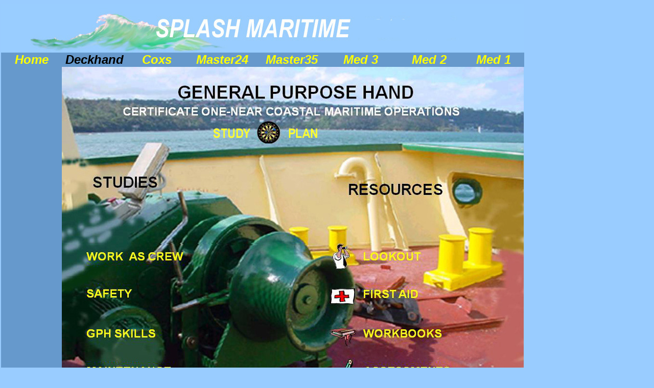

--- FILE ---
content_type: text/html
request_url: http://www.splashmaritime.com.au/Marops/Alist/rat2.htm
body_size: 1514
content:
<!DOCTYPE HTML PUBLIC "-//W3C//DTD HTML 4.01 Transitional//EN">
<html>
<head>
<title>Deckhand</title>
<meta http-equiv="Content-Type" content="text/html; charset=utf-8">
<meta name="keywords" content="Maritime online training index page for recreational and commercial Deckhands">
<meta name="description" content="Maritime online training index page for recreational and commercial Deckhands"></head>
</style>
<style fprolloverstyle>A:hover {color: #FF9900; font-family: Arial;  font-style: italic; font-weight: bold}
</style>
<meta http-equiv="Content-Type" content="text/html; charset=charset=utf-8">
<meta http-equiv="maritime training" content="text/html; charset=utf-8">
<body bgcolor="#99CCFF" link="#FFFF00" vlink="#FFFF00" alink="#FF9900" leftmargin="2">
<table width="1024" border="0" cellpadding="0" cellspacing="0">
  <!--DWLayoutTable-->
  <tr> 
    <td height="95" colspan="11" valign="top"><img src="header%20splash.jpg" width="1024" height="95"></td>
  </tr>
  <tr> 
    <td height="28" valign="top" bgcolor="#6699CC"><div align="center"><em><strong><font size="4" face="Arial, Helvetica, sans-serif"><a style="text-decoration: none" href="http://www.splashmaritime.com.au/index.htm"><font size="5">Home</font></a></font></strong></em></div></td>
    <td valign="top" bgcolor="#6699CC"> <div align="center"><em><strong><font size="4" face="Arial, Helvetica, sans-serif"><font size="5">Deckhand</font></font></strong></em></div></td>
    <td colspan="2" valign="top" bgcolor="#6699CC"> <div align="center"><em><strong><font size="4" face="Arial, Helvetica, sans-serif"><a style="text-decoration: none" href="http://www.splashmaritime.com.au/Marops/Alist/rat3.htm"><font size="5">Coxs</font></a></font></strong></em></div></td>
    <td valign="top" bgcolor="#6699CC"> <div align="center"><em><strong><font size="4" face="Arial, Helvetica, sans-serif"><a style="text-decoration: none" href="http://www.splashmaritime.com.au/Marops/Alist/rat4.htm"><font size="5">Master24</font></a></font></strong></em></div></td>
    <td colspan="3" valign="top" bgcolor="#6699CC"> <div align="center"><em><strong><font size="4" face="Arial, Helvetica, sans-serif"><a style="text-decoration: none" href="http://www.splashmaritime.com.au/Marops/Alist/rat5.htm"><font size="5">Master35 
        </font></a></font></strong></em></div></td>
    <td valign="top" bgcolor="#6699CC"> <div align="center"><em><strong><font size="4" face="Arial, Helvetica, sans-serif"><a style="text-decoration: none" href="http://www.splashmaritime.com.au/Marops/Alist/rat6.htm"><font size="5">Med 
        3</font></a></font></strong></em></div></td>
    <td valign="top" bgcolor="#6699CC"> <div align="center"><em><strong><font size="4" face="Arial, Helvetica, sans-serif"><a style="text-decoration: none" href="http://www.splashmaritime.com.au/Marops/Alist/rat7.htm"><font size="5">Med 
        2</font></a></font></strong></em></div></td>
    <td valign="top" bgcolor="#6699CC"> <div align="center"><em><strong><font size="4" face="Arial, Helvetica, sans-serif"><a style="text-decoration: none" href="http://www.splashmaritime.com.au/Marops/Alist/rat8.htm"><font size="5">Med 
        1</font></a></font></strong></em></div></td>
  </tr>
  <tr> 
    <td rowspan="8" valign="top" bgcolor="#6699CC"><!--DWLayoutEmptyCell-->&nbsp;</td>
    <td height="1" colspan="10" valign="top"><img src="rat2a.JPG" width="904" height="107"></td>
  </tr>
  <tr> 
    <td height="25" colspan="10" valign="top"><a href="http://www.splashmaritime.com.au/Marops/data/tpck/infopackonemar.htm"><img src="rat2b.JPG" width="904" height="43" border="0"></a></td>
  </tr>
  <tr> 
    <td colspan="10" valign="top"><img src="rat2c.JPG" width="904" height="197"></td>
  </tr>
  <tr> 
    <td colspan="10" valign="top"><a href="http://www.splashmaritime.com.au/Marops/Alist/sat2.htm"><img src="rat2d1.JPG" width="454" height="65" border="0"></a><a href="http://www.splashmaritime.com.au/Marops/data/less/Safe/Safewatch/Safewatch.htm"><img src="rat2d2.JPG" width="450" height="65" border="0"></a></td>
  </tr>
  <tr> 
    <td height="1" colspan="10" valign="top"><a href="http://www.splashmaritime.com.au/Marops/Alist/sat1.htm"><img src="rat2e1.JPG" width="454" height="72" border="0"></a><a href="http://www.splashmaritime.com.au/Marops/data/rescue/Rescexer/Workshop/Ccex/Firstaidex/Faexercise%20index.htm"><img src="rat2e2.JPG" width="450" height="72" border="0"></a></td>
  </tr>
  <tr> 
    <td height="2" colspan="10" valign="top"><a href="http://www.splashmaritime.com.au/Marops/Alist/sat3.htm"><img src="rat2f1.JPG" width="454" height="77" border="0"></a><a href="http://www.splashmaritime.com.au/Marops/Alist/Workindex2.htm"><img src="rat2f2.JPG" width="450" height="77" border="0"></a></td>
  </tr>
  <tr> 
    <td height="3" colspan="10" valign="top"><a href="http://www.splashmaritime.com.au/Marops/Alist/sat65.htm"><img src="rat2g1.JPG" width="454" height="64" border="0"></a><a href="http://www.splashmaritime.com.au/Marops/Alist/assindex2.htm"><img src="rat2g2.JPG" width="450" height="64" border="0"></a></td>
  </tr>
  <tr> 
    <td height="7" colspan="10" valign="top"><img src="rat2h2.JPG" width="904" height="57"></td>
  </tr>
  <tr> 
    <td width="119" height="28" valign="top" bgcolor="#6699CC"><!--DWLayoutEmptyCell-->&nbsp; </td>
    <td width="128" valign="top" bgcolor="#6699CC"> <div align="center"> 
        <p><em><strong><font size="4" face="Arial, Helvetica, sans-serif"><a style="text-decoration: none" href="http://www.splashmaritime.com.au/Marops/Alist/sat1.htm"><font size="5">Safety</font></a></font></strong></em></p>
      </div></td>
    <td colspan="2" valign="top" bgcolor="#6699CC"> <div align="center"><em><strong><font size="4" face="Arial, Helvetica, sans-serif"><a style="text-decoration: none" href="http://www.splashmaritime.com.au/Marops/Alist/sat2.htm"><font size="5">Comms</font></a></font></strong></em></div></td>
    <td width="139" valign="top" bgcolor="#6699CC"> <div align="center"><em><strong><font size="4" face="Arial, Helvetica, sans-serif"><a style="text-decoration: none" href="http://www.splashmaritime.com.au/Marops/Alist/sat3.htm"><font size="5">Deckwork</font></a></font></strong></em></div></td>
    <td colspan="3" valign="top" bgcolor="#6699CC"> <div align="center"> 
        <p><font color="#FFFF00" size="5" face="Arial, Helvetica, sans-serif"><strong><em><strong><font size="4" face="Arial, Helvetica, sans-serif"><a style="text-decoration: none" href="http://www.splashmaritime.com.au/Marops/Alist/sat4.htm"><font size="5">The 
          Rules</font> </a></font></strong></em></strong></font></p>
      </div></td>
    <td width="136" valign="top" bgcolor="#6699CC"> <div align="center"><em><strong><font size="4" face="Arial, Helvetica, sans-serif"><a style="text-decoration: none" href="http://www.splashmaritime.com.au/Marops/Alist/sat5.htm"><font size="5">Watch</font></a></font></strong></em></div></td>
    <td width="132" valign="top" bgcolor="#6699CC"> <div align="center"> 
        <p><font size="5" face="Arial, Helvetica, sans-serif"><strong><font color="#FFFF00"><em><strong><font size="4" face="Arial, Helvetica, sans-serif"><a style="text-decoration: none" href="http://www.splashmaritime.com.au/Marops/Alist/sat6.htm"><font size="5">Ship 
          Know</font></a></font></strong></em></font></strong></font></p>
      </div></td>
    <td width="120" valign="top" bgcolor="#6699CC"> <div align="center"><em><strong><font size="4" face="Arial, Helvetica, sans-serif"><a style="text-decoration: none" href="http://www.splashmaritime.com.au/Marops/Alist/sat7.htm"><font size="5">Engineer</font></a></font></strong></em></div></td>
  </tr>
  <tr> 
    <td height="75" colspan="3" valign="top"> <div align="center"> 
        <p>&nbsp;</p>
        <p><font size="3" face="Arial, Helvetica, sans-serif"><strong><em><a style="text-decoration: none" href="http://www.splashmaritime.com.au/licence.htm">Disclaimer 
          &amp; Licence</a></em></strong></font> </p>
        <p><font face="Arial, Helvetica, sans-serif"><em><a style="text-decoration: none" href="http://www.splashmaritime.com.au/Marops"><font color="#330099" size="3">Site 
          Map</font></a></em></font></p>
      </div></td>
    <td colspan="4" valign="top"><p align="center">&nbsp;</p>
      <p align="center"><font color="#000000" size="3" face="Arial, Helvetica, sans-serif"><strong><em><a style="text-decoration: none" href="mailto:splashmaritime@gmail.com">splashmaritime@gmail.com</a></em></strong></font></p>
      <p align="center"><font color="#330099" size="1" face="Arial, Helvetica, sans-serif"><em><font size="3">Ranger 
        Hope©2007- Updated 22-7-2022</font></em></font></p></td>
    <td colspan="4" valign="top"><p align="center">&nbsp;</p>
      <p align="center"><font color="#000000" size="3" face="Arial, Helvetica, sans-serif"><strong><em><a style="text-decoration: none" href="http://www.splashmaritime.com.au/Credits.htm">Credits</a></em></strong></font></p>
      <p align="center"><font color="#330099" size="1" face="Arial, Helvetica, sans-serif"><em><font size="3">All 
        rights reserved</font></em></font></p></td>
  </tr>
  <tr> 
    <td height="0"></td>
    <td></td>
    <td></td>
    <td width="29"></td>
    <td></td>
    <td width="132"></td>
    <td width="1"></td>
    <td width="1"></td>
    <td></td>
    <td></td>
    <td></td>
  </tr>
  <tr> 
    <td height="2"></td>
    <td></td>
    <td width="87"></td>
    <td></td>
    <td></td>
    <td></td>
    <td></td>
    <td></td>
    <td></td>
    <td></td>
    <td></td>
  </tr>
</table>
</body>
</html>
